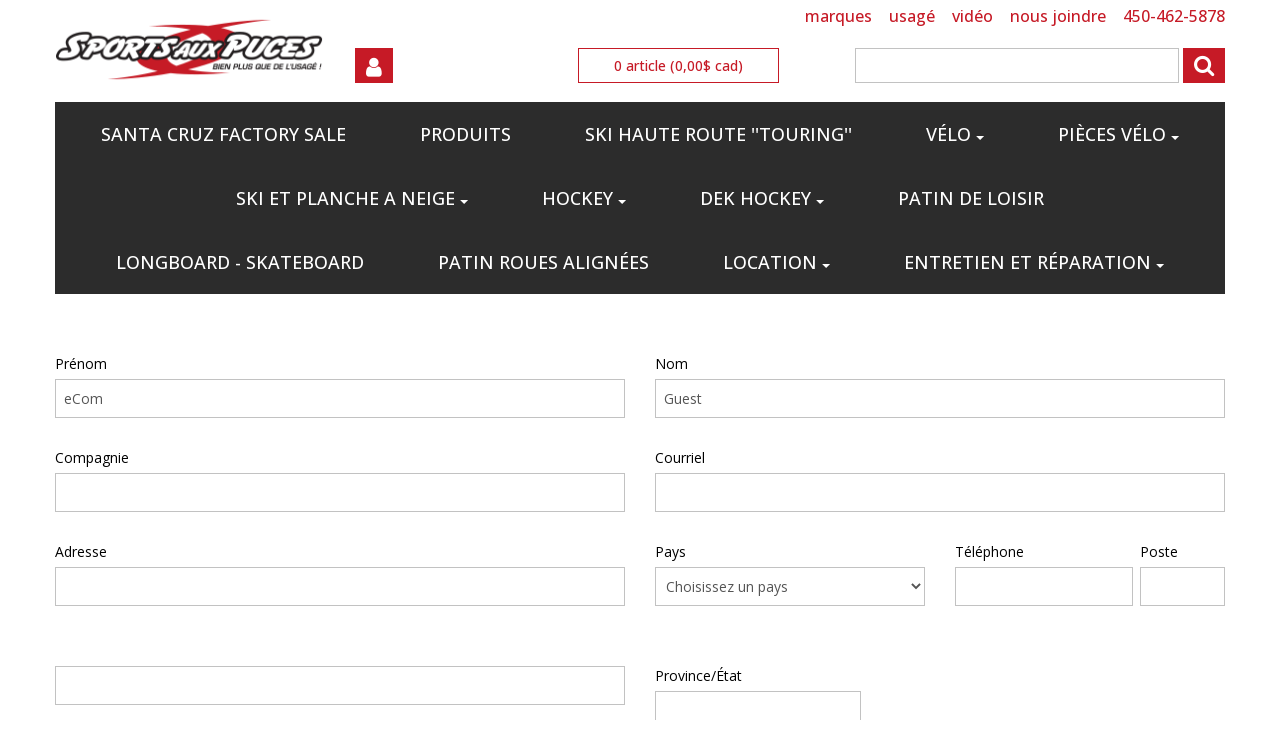

--- FILE ---
content_type: text/html; charset=utf-8
request_url: https://www.sportsauxpuceslongueuil.com/ecom/questions
body_size: 82910
content:

<!DOCTYPE html>
<!--[if IE 7]><html lang="en" class="ie ie7"><![endif]-->
<!--[if IE 8]><html lang="en" class="ie ie8"><![endif]-->
<!--[if IE 9]><html lang="en" class="ie"><![endif]-->

<!--[if gt IE 9]><!-->
<html lang="fr">
<!--<![endif]-->
<head>
  <meta charset="utf-8">
  <title>Questions</title>
    <meta name="description" content="Questions" />
      <meta name="keywords" content="Questions" />
      
  <link rel="shortcut icon" type="image/ico" href="/favicon.ico?fv=38FDF2E6C74A0F15B9BA6D49265BA85D" />


  <meta content="True" name="HandheldFriendly">
  <meta name="viewport" content="width=device-width, initial-scale=1">
  <meta name="SKYPE_TOOLBAR" content="SKYPE_TOOLBAR_PARSER_COMPATIBLE" />

  <link rel="stylesheet" href="https://sportsauxpuceslongueuil-2.azureedge.net/content/cssinclude.bdl?id=140" />


  <!--[if IE 8]><!--><script src="https://sportsauxpuceslongueuil-2.azureedge.net/scriptecom/html5shiv.js?fv=C5776AB906652ADD91F9D827138CDDF5"></script><!--<![endif]-->
<script src="https://sportsauxpuceslongueuil-2.azureedge.net/scripts/jsinclude.bdl?id=141"></script>
<script src="https://sportsauxpuceslongueuil-1.azureedge.net/scripts/jsinclude.bdl?id=151"></script>


  <script>var _sCurrentLanguage="fr";var _sDefaultLanguage="fr-CA";var _sCurrentLanguageFull="fr-ca";var _sServerDomain="sportsauxpuceslongueuil.com";var _sLangQueryName="lang";var _sCurrentLangQueryAndValue="lang=fr-ca"</script>

  

  <style>
span.qty_chiffre {
    font-weight: bold;
    font-size: 20px;
    text-transform: uppercase;<!--NoTakingInCharge???-->
}
</style>
<script>

function repositionQty() {
var qty = $('.product-detail .span8 .ejs-product-attributes').next().find('.span6').last();
$('.product-detail .span8 .ejs-product-attributes').next().find('.span6').first().before(qty);
$('.product-detail .span8 .ejs-product-attributes').next().find('.span6').last().css('clear','both');
$('.product-detail .span8 .ejs-product-attributes').next().find('.span6').first().find('ul').switchClass( "pull-right", "pull-left");
$('.product-detail .span8 .ejs-product-attributes').next().find('.span6').first().find('.text-right').switchClass( "text-right", "text-left");

$('.product-detail .span8 .ejs-product-attributes').next().find('.span6').first().find(".text-left").contents().last().replaceWith("<span class='qty_chiffre'>"+$('.product-detail .span8 .ejs-product-attributes').next().find('.span6').first().find(".text-left").contents().last().text()+"</span>")

}

function delayedRepositionQty() {
setTimeout(function() {
var qty = $('.product-detail .span8 .ejs-product-attributes').next().find('.span6').last();
$('.product-detail .span8 .ejs-product-attributes').next().find('.span6').first().before(qty);
$('.product-detail .span8 .ejs-product-attributes').next().find('.span6').last().css('clear','both');
$('.product-detail .span8 .ejs-product-attributes').next().find('.span6').first().find('ul').switchClass( "pull-right", "pull-left");
$('.product-detail .span8 .ejs-product-attributes').next().find('.span6').first().find('.text-right').switchClass( "text-right", "text-left");

$('.product-detail .span8 .ejs-product-attributes').next().find('.span6').first().find(".text-left").contents().last().replaceWith("<span class='qty_chiffre'>"+$('.product-detail .span8 .ejs-product-attributes').next().find('.span6').first().find(".text-left").contents().last().text()+"</span>")<
$('.ejs-product-attributes select').change(function() {
	delayedRepositionQty();
});
}, 400);
}

$(document).ready(function () {
    $('.main-section-container').removeClass('container');

    if ($('.ejs-category-info').length > 0) {
        $('section.main-section').prepend(
            '<div class="row-fluid no-margin">' +
                '<div class="widget" data-type="view" data-index="1">' +
                    '<div class="flexslider">' +
                        '<ul class="slides">' +
                            '<li class="" style="width: 100%; float: left; margin-right: -100%; position: relative; display: block; z-index: 1; opacity: 0;">' +


                                '<a href="/velo" target="_blank">' +
                                '<img src="https://sportsauxpuceslongueuil-1.azureedge.net/medias/Ryder Norco.jpg?fv=67B930E9687ADA5B892B84CD8D5940AB" alt="Ryder Norco" title="mtb" border="0" draggable="false">' +
                                '</a>' +
                            '</li>' +
                            '<li style="width: 100%; float: left; margin-right: -100%; position: relative; display: block; z-index: 1; opacity: 0;" class="">' +

                                '<a href="/location-printemps-ete" target="_blank">' +
                                '<img src="https://sportsauxpuceslongueuil-2.azureedge.net/medias/Banniere-Web-Veloderoute-1.jpg?fv=9BF0F3417BCD36F192479BEB7344D339" alt="Banniere-Web-Veloderoute-1" title="Location Vélo de Route" border="0" draggable="false">' +
                                '</a>' +
                            '</li>' +
 '<li style="width: 100%; float: left; margin-right: -100%; position: relative; display: block; z-index: 1; opacity: 0;" class="">' +
                                '<a href="/hockey-joueur001" target="_blank">' +
                                    '<img src="https://sportsauxpuceslongueuil-2.azureedge.net/medias/baton 20.jpg?fv=5AB633905A774CC017E562117E7155DE" 
                                     alt="baton 20" title="HOCKEY_BATONS" border="0" draggable="false">' +
                                '</a>' +
                            '</li>' +
                    '<li style="width: 100%; float: left; margin-right: -100%; position: relative; display: block; z-index: 1; opacity: 0;" class="">' +
                                '<a href="/hockey-joueur001" target="_blank">' +
                                    '<img src="https://sportsauxpuceslongueuil-2.azureedge.net/medias/SAP_Caroussel_hockey-neuf-2016-1.png?fv=C5C28EFA640D7D38F664EEC05F9258C9" alt="SAP_Caroussel_hockey-neuf-2016-1" title="HOCKEY_2016" border="0" draggable="false">' +
                                '</a>' +
                            '</li>' +
                        '</ul>' +
                    '<ol class="flex-control-nav flex-control-paging">' +
                    '<li><a class="">1</a></li><li><a class="">2</a></li>' +
                    '<li><a class="flex-active">3</a>' +
                    '</li>' +
                    '<li>' +
                    '<a class="">4</a>' +
                    '</li>' +
      '<li>' +
                    '<a class="">5</a>' +
                    '</li>' +
                    '</ol>' +
                    '<ul class="flex-direction-nav">' +
                    '<li>' +
                    '<a class="flex-prev" href="#">Previous</a>' +
                    '</li>' +
                    '<li>' +
                    '<a class="flex-next" href="#">Next</a>' +
                    '</li>' +
                    '</ul>' +
                    '</div>' +
                '</div>' +
            '</div>');

        $('.flexslider').flexslider({
            directionNav: true
            ,
            animation: "fade",
            pauseOnAction: "false",
            slideshowSpeed: "5000"
        });
    }


    $('.ejs-product-attributes select').change(function () {
        delayedRepositionQty();
    });

    repositionQty();


})

</script>
<script type="text/javascript" src="https://cdnjs.cloudflare.com/ajax/libs/flexslider/2.6.1/jquery.flexslider.js"></script>
<link rel="stylesheet" href="https://cdnjs.cloudflare.com/ajax/libs/flexslider/2.6.1/flexslider.css">


  
<script>
  function PageHeadMetadata() { }


  $(document).ready(function () {
    var facebookPixelEnabled = false;
    var googleTagManagerEnabled = false;
    var googleTagManagerEnhancedEnabled = false;
    var currencyCode = "";

       facebookPixelEnabled = true;
           googleTagManagerEnabled = true;

       googleTagManagerEnhancedEnabled = true;

    currencyCode = "CAD";

    if (typeof TrackingEvent === 'function' && typeof TrackingEvent.init === 'function')
    {
      TrackingEvent.init(facebookPixelEnabled, googleTagManagerEnabled, googleTagManagerEnhancedEnabled, currencyCode);
    }




  });

  PageHeadMetadata.AsyncHtmlResponseHandler = function ($container, asyncSectionInfo) {
    // the async section container is a div, which cannot be added to the head tag. The resulting html is added to the body.
    // this handler is required to move the resulting html back to the head tag.
    $('head').append(asyncSectionInfo.Html);
    $container.remove();
  }

</script>


<!-- Global Site Tag (gtag.js) - Google Analytics -->
<script async src="https://www.googletagmanager.com/gtag/js?id=UA-37101094-2"></script>
<script>
  window.dataLayer = window.dataLayer || [];
  function gtag(){dataLayer.push(arguments);}
  gtag('js', new Date());

  gtag('config', 'UA-37101094-2');
</script>

<!-- Facebook Pixel Code -->
<script>
  !function (f, b, e, v, n, t, s) {
    if (f.fbq) return; n = f.fbq = function () {
      n.callMethod ?
      n.callMethod.apply(n, arguments) : n.queue.push(arguments)
    };
    if (!f._fbq) f._fbq = n; n.push = n; n.loaded = !0; n.version = '2.0';
    n.queue = []; t = b.createElement(e); t.async = !0;
    t.src = v; s = b.getElementsByTagName(e)[0];
    s.parentNode.insertBefore(t, s)
  }(window, document, 'script',
  'https://connect.facebook.net/en_US/fbevents.js');
  fbq('init', '426946468312829');
  fbq('track', 'PageView');
</script>
<noscript>
  <img height="1" width="1" style="display:none" 
       src="https://www.facebook.com/tr?id=426946468312829&ev=PageView&noscript=1"/>
</noscript>
<!-- End Facebook Pixel Code -->



<meta name="generator" content="k-eCommerce" />
</head>


<body class=" ecom-questions CMSTQuestions EcomLLayoutEcom">

  

  <div class="sb-site-container">
    <div class="widget" data-type="layout" data-index="1">
      	<div class="customerservice-box hidden"></div>

    </div>
    <div class="main-section-container container">
      <div class="widget" data-type="layout" data-index="2">
        <script type="text/javascript">

  $(document).ready(function () {        
        Header.init(false, 3, "article", "articles");
        ShoppingCartSummary.DesktopAutoCloseCartPopupDelay = 5000 ;
        ShoppingCartSummary.MobileAutoCloseCartPopupDelay = 5000 ;
        $('.nav-myaccount .dropdown-toggle').dropdown();
    });

</script>
<header>
    <div class="container">
        <!-- HEADER LINKS -->

        <div class="row-fluid">
            <div class="span3">
                <div class="logos">

                    <a href="/" title="Sports aux Puces Longueuil">
                        <img src="https://sportsauxpuceslongueuil-2.azureedge.net/medias/logo/logo-medium.png?fv=6CAE4AFAC8B33B0D68A88E7733CB245C" alt="Sports aux Puces Longueuil" title="Sports aux Puces Longueuil" class="hires">
                    </a>
                </div>
            </div>

            <div class="span9">
                <div class="row-fluid">
                    <ul class="unstyled inline header-nav">

                            <li><a href="/marques">MARQUES</a></li>
                            <li><a href="/usage-politique">USAG&#201;</a></li>
                            <li><a href="/video">VID&#201;O</a></li>
                            <li><a href="/nous-contacter">NOUS JOINDRE</a></li>
                            <li><a href="/nous-contacter">450-462-5878</a></li>
                        

                    </ul>
                </div>
                <div class="row-fluid header-topsection">
                    <div class="span3">
                        <!-- CUSTOMER PANEL -->

            <div class="customer-panel">
                  
                </div>
                <div class="row-fluid">
                    <ul class="nav nav-tabs nav-myaccount pull-left">
                        <li class="dropdown">
                            <a class="dropdown-toggle ejs-header-menu btn" data-toggle="dropdown" href="javascript:void(0);">
                                <i class="fa fa-user"></i>
                            </a>
                            <ul class="dropdown-menu">
                                <li><a href="/mon-compte">Mon compte</a></li>
                                <li><a href="/mon-panier">Mon panier</a></li>
                                <li><a href="/ecom/questions">Service &#224; la client&#232;le</a></li>
                                    <li><a href="javascript:void(0);" class="close-session ejs-close-session">Fermer votre session</a></li>
                            </ul>
                        </li>
                    </ul>

               
            </div>

                    </div>

                    <div class="span3">
                        <!-- CART -->
                <div class="cart ejs-basket-popup ejs-basket-closed text-center">

                    <div class="cart-info">
                       
                          <span class="ejs-cart-products-qty cart-products-qty">0</span>
                          <span class="ejs-cart-products-qty-lbl cart-products-qty-lbl">
                                   article
                          </span>
                          (<span class="ejs-cart-products-total nowrap">0,00$ CAD</span>)
                    </div>
                </div>
                <div id="shoppingCartPopup" class="basket-pop ejs-basket-closed">
                    <div class="row-fluid basketpop-header">
                        <div class="span11">
                            <h3 class="pull-left">Mon panier
                                
                                <span>-</span>
                                <a href="/commande-rapide" class="order-express ejs-order-express-link"><small>Commande rapide</small></a>
                                

                            </h3>
                        </div>
                        <div class="span1">
                            <a class="basket-close pull-right" href="javascript:void(0)" onclick="ShoppingCartSummary.forceClose(); return false;"><i class="fa fa-times fa-inverted fa-small"></i></a>
                        </div>
                    </div>
                    <div id="shoppingCartPopupContent" data-widget-code="EcomWGTShoppingCartSummary">
                    </div>
                </div>
                    </div>

                    <div class="span6">
            <!-- SEARCH -->
            <div class="search">
                    <form class="form-search ejs-quicksearch form-inline" action="/recherche-produits" method="get" onsubmit="SearchAsType.PreventAjaxCall();">
                      <input type="text" name="qs" id="txtHeaderQuickSearch" class="form-search-input" autocomplete="off" />
                      <button class="btn btn-go" type="submit"><i class="fa fa-search"></i></button>
                    </form>
            </div>

                    </div>

                </div>
            </div>
        </div>

    </div>
</header>

      </div>
      <div class="section-container-main-navigation">
        <div class="widget" data-type="layout" data-index="3">
          
<script type="text/javascript">
  $(document).ready(function () {
    Menu.init();
  });
</script>


  <div class="main-navigation">
    <div class="container">
      <div class="navbar navbar-inverse nav-menu">
        <div class="navbar-inner">
          <div class="container">
            <div class="span12 visible-phone">
              <a class="btn-navbar span1" data-toggle="collapse" data-target=".nav-collapse">
                <i class="fa fa-bars fa-large fa-inverted"></i>
              </a>
            </div>
            <div class="row-fluid">
              <div class="nav-collapse collapse span10" role="navigation">
                <ul class="nav">
                    <li>
                      <a href="/santa-cruz-factory-sale" > Santa Cruz Factory Sale</a>
                    </li>
                    <li>
                      <a href="/produits" >PRODUITS</a>
                    </li>
                    <li>
                      <a href="/ski-haute-route-touring" >SKI HAUTE ROUTE &#39;&#39;TOURING&#39;&#39;</a>
                    </li>
                    <li class="expand dropdown">
                      <a class="dropdown-toggle lvl1" href="/velo"  data-toggle="dropdown" aria-haspopup="true">V&#201;LO<b class="caret"></b></a>

                        <ul class="dropdown-menu level2" role="menu">
                            <li>
                              <a href="https://www.sportsauxpuceslongueuil.com/soldes-velos" >SOLDES V&#201;LOS</a>
                            </li>
                            <li class="expand dropdown-submenu">
                              <a href="/velo-1"  data-url="/ecom/categorypage/9efcabbb-b024-4672-b9d9-3952499c9dd2" tabindex="-1" aria-haspopup="true">V&#201;LO</a>

                                <ul class="level3">
                                    <li class="dropdown-submenu">
                                      <a href="/soldes-velos"  tabindex="-1">SOLDES VELOS</a>
                                    </li>
                                    <li class="dropdown-submenu">
                                      <a href="/velo-de-montagne"  tabindex="-1">V&#201;LO DE MONTAGNE</a>
                                    </li>
                                    <li class="dropdown-submenu">
                                      <a href="/juniors-1"  tabindex="-1">JUNIORS</a>
                                    </li>
                                    <li class="dropdown-submenu">
                                      <a href="/electrique"  tabindex="-1">&#201;LECTRIQUE</a>
                                    </li>
                                    <li class="dropdown-submenu">
                                      <a href="/cross-country"  tabindex="-1">CROSS-COUNTRY</a>
                                    </li>
                                    <li class="dropdown-submenu">
                                      <a href="/hybrides-3"  tabindex="-1">HYBRIDES</a>
                                    </li>
                                    <li class="dropdown-submenu">
                                      <a href="/street"  tabindex="-1">STREET</a>
                                    </li>
                                    <li class="dropdown-submenu">
                                      <a href="/route"  tabindex="-1">ROUTE</a>
                                    </li>
                                    <li class="dropdown-submenu">
                                      <a href="/fixie"  tabindex="-1">FIXIE</a>
                                    </li>
                                    <li class="dropdown-submenu">
                                      <a href="/bmx-1"  tabindex="-1">BMX</a>
                                    </li>
                                    <li class="dropdown-submenu">
                                      <a href="/fatbike-1"  tabindex="-1">FATBIKE.</a>
                                    </li>
                                </ul>
                            </li>
                            <li>
                              <a href="/solde-tld" >SOLDE TLD</a>
                            </li>
                            <li class="expand dropdown-submenu">
                              <a href="/lunettes-velo"  data-url="/ecom/categorypage/89732492-36de-4153-837a-523d48d23357" tabindex="-1" aria-haspopup="true">LUNETTES V&#201;LO</a>

                                <ul class="level3">
                                    <li class="dropdown-submenu">
                                      <a href="/lentilles-tear-off"  tabindex="-1">LENTILLES / TEAR OFF</a>
                                    </li>
                                    <li class="dropdown-submenu">
                                      <a href="/lunette-velo"  tabindex="-1">LUNETTE V&#201;LO</a>
                                    </li>
                                    <li class="dropdown-submenu">
                                      <a href="/lunettes-de-soleil"  tabindex="-1">LUNETTES DE SOLEIL</a>
                                    </li>
                                </ul>
                            </li>
                            <li class="expand dropdown-submenu">
                              <a href="/casques-velo"  data-url="/ecom/categorypage/1f400365-40f4-4f66-9866-929d84833e0d" tabindex="-1" aria-haspopup="true">CASQUES V&#201;LO</a>

                                <ul class="level3">
                                    <li class="dropdown-submenu">
                                      <a href="/casques-de-ville"  tabindex="-1">CASQUES DE VILLE</a>
                                    </li>
                                    <li class="dropdown-submenu">
                                      <a href="/casques-montagne"  tabindex="-1">CASQUES MONTAGNE </a>
                                    </li>
                                    <li class="dropdown-submenu">
                                      <a href="/casques-dh"  tabindex="-1">CASQUES DH</a>
                                    </li>
                                    <li class="dropdown-submenu">
                                      <a href="/casques-velo-bmx"  tabindex="-1">CASQUES V&#201;LO BMX</a>
                                    </li>
                                </ul>
                            </li>
                            <li class="expand dropdown-submenu">
                              <a href="/protection-velo"  data-url="/ecom/categorypage/6bdbe447-43ae-4ff1-8f26-4520b7eb0d16" tabindex="-1" aria-haspopup="true">PROTECTION V&#201;LO</a>

                                <ul class="level3">
                                    <li class="dropdown-submenu">
                                      <a href="/plastron-velo"  tabindex="-1">PLASTRON V&#201;LO</a>
                                    </li>
                                    <li class="dropdown-submenu">
                                      <a href="/protection-cervical"  tabindex="-1">PROTECTION CERVICAL</a>
                                    </li>
                                    <li class="dropdown-submenu">
                                      <a href="/coudes-velo"  tabindex="-1">COUDES V&#201;LO</a>
                                    </li>
                                    <li class="dropdown-submenu">
                                      <a href="/genoux-jambieres-velo"  tabindex="-1">GENOUX / JAMBI&#200;RES V&#201;LO</a>
                                    </li>
                                    <li class="dropdown-submenu">
                                      <a href="/gaine-protection-velo"  tabindex="-1">GAINE PROTECTION V&#201;LO</a>
                                    </li>
                                </ul>
                            </li>
                            <li class="expand dropdown-submenu">
                              <a href="/vetements-velo"  data-url="/ecom/categorypage/ad39ea9a-ba44-40a9-8ee3-bc46bf169cf9" tabindex="-1" aria-haspopup="true">V&#202;TEMENTS V&#201;LO</a>

                                <ul class="level3">
                                    <li class="dropdown-submenu">
                                      <a href="/vetements-montagne"  tabindex="-1">V&#202;TEMENTS MONTAGNE</a>
                                    </li>
                                    <li class="dropdown-submenu">
                                      <a href="/manteaux-velo"  tabindex="-1">MANTEAUX VELO</a>
                                    </li>
                                    <li class="dropdown-submenu">
                                      <a href="/casquettes"  tabindex="-1">CASQUETTES</a>
                                    </li>
                                    <li class="dropdown-submenu">
                                      <a href="/accessoires-vetements"  tabindex="-1">ACCESSOIRES V&#202;TEMENTS</a>
                                    </li>
                                </ul>
                            </li>
                            <li class="expand dropdown-submenu">
                              <a href="/gants-1"  data-url="/ecom/categorypage/161f2257-ec1f-4784-b94b-97c792ceccb7" tabindex="-1" aria-haspopup="true">GANTS</a>

                                <ul class="level3">
                                    <li class="dropdown-submenu">
                                      <a href="/gants-route-1"  tabindex="-1">GANTS ROUTE</a>
                                    </li>
                                    <li class="dropdown-submenu">
                                      <a href="/gants-montagne-1"  tabindex="-1">GANTS MONTAGNE</a>
                                    </li>
                                </ul>
                            </li>
                            <li class="expand dropdown-submenu">
                              <a href="/souliers-velo"  data-url="/ecom/categorypage/aaae61e4-4c6c-454d-b3b1-2f4db3ce768a" tabindex="-1" aria-haspopup="true">SOULIERS V&#201;LO</a>

                                <ul class="level3">
                                    <li class="dropdown-submenu">
                                      <a href="/souliers-route"  tabindex="-1">SOULIERS ROUTE</a>
                                    </li>
                                    <li class="dropdown-submenu">
                                      <a href="/souliers-montagne"  tabindex="-1">SOULIERS MONTAGNE</a>
                                    </li>
                                    <li class="dropdown-submenu">
                                      <a href="/bottes-velo"  tabindex="-1">BOTTES V&#201;LO</a>
                                    </li>
                                    <li class="dropdown-submenu">
                                      <a href="/semelles"  tabindex="-1">SEMELLES</a>
                                    </li>
                                </ul>
                            </li>
                            <li class="expand dropdown-submenu">
                              <a href="/sacs-velo"  data-url="/ecom/categorypage/8eb7ccac-92b0-4cb4-93d4-6eaec176bc05" tabindex="-1" aria-haspopup="true">SACS V&#201;LO</a>

                                <ul class="level3">
                                    <li class="dropdown-submenu">
                                      <a href="/sacs-hydratation"  tabindex="-1">SACS HYDRATATION</a>
                                    </li>
                                    <li class="dropdown-submenu">
                                      <a href="/sacs-de-transport"  tabindex="-1">SACS DE TRANSPORT</a>
                                    </li>
                                    <li class="dropdown-submenu">
                                      <a href="/autres-sacs"  tabindex="-1">AUTRES SACS</a>
                                    </li>
                                </ul>
                            </li>
                            <li>
                              <a href="/nutrition" >NUTRITION</a>
                            </li>
                        </ul>

                    </li>
                    <li class="expand dropdown">
                      <a class="dropdown-toggle lvl1" href="javascript:void(0)"  data-toggle="dropdown" aria-haspopup="true">PI&#200;CES V&#201;LO<b class="caret"></b></a>

                        <ul class="dropdown-menu level2" role="menu">
                            <li class="expand dropdown-submenu">
                              <a href="/pieces-velo"  data-url="/ecom/categorypage/51d3e4dc-e567-459e-afb8-5030473cea31" tabindex="-1" aria-haspopup="true">PI&#200;CES V&#201;LO</a>

                                <ul class="level3">
                                    <li class="dropdown-submenu">
                                      <a href="/amortisseurs"  tabindex="-1">AMORTISSEURS</a>
                                    </li>
                                    <li class="dropdown-submenu">
                                      <a href="/huiles-degraisseurs-produits-nettoyants"  tabindex="-1">HUILES - DEGRAISSEURS - PRODUITS NETTOYANTS</a>
                                    </li>
                                    <li class="dropdown-submenu">
                                      <a href="/guide-chaine"  tabindex="-1">GUIDE CHAINE</a>
                                    </li>
                                    <li class="dropdown-submenu">
                                      <a href="/guidons"  tabindex="-1">GUIDONS</a>
                                    </li>
                                    <li class="dropdown-submenu">
                                      <a href="/systeme-de-transmission"  tabindex="-1">SYSTEME DE TRANSMISSION</a>
                                    </li>
                                    <li class="dropdown-submenu">
                                      <a href="/roues"  tabindex="-1">ROUES</a>
                                    </li>
                                    <li class="dropdown-submenu">
                                      <a href="/outils"  tabindex="-1">OUTILS</a>
                                    </li>
                                    <li class="dropdown-submenu">
                                      <a href="/tige-de-selle"  tabindex="-1">TIGE DE SELLE</a>
                                    </li>
                                    <li class="dropdown-submenu">
                                      <a href="/systeme-de-freins"  tabindex="-1">SYSTEME DE FREINS</a>
                                    </li>
                                    <li class="dropdown-submenu">
                                      <a href="/fourches"  tabindex="-1">FOURCHES</a>
                                    </li>
                                    <li class="dropdown-submenu">
                                      <a href="/pieds"  tabindex="-1">PIEDS</a>
                                    </li>
                                    <li class="dropdown-submenu">
                                      <a href="/pedales"  tabindex="-1">PEDALES</a>
                                    </li>
                                    <li class="dropdown-submenu">
                                      <a href="/poignee-guidoline"  tabindex="-1">POIGNEE - GUIDOLINE</a>
                                    </li>
                                    <li class="dropdown-submenu">
                                      <a href="/ecom/categorypage/a941c32c-f6f4-427c-9985-52a8075d4546"  tabindex="-1">DROPOUT</a>
                                    </li>
                                    <li class="dropdown-submenu">
                                      <a href="/potences"  tabindex="-1">POTENCES</a>
                                    </li>
                                    <li class="dropdown-submenu">
                                      <a href="/bmx-pegs-et-petites-pieces"  tabindex="-1">BMX PEGS ET PETITES PIECES</a>
                                    </li>
                                    <li class="dropdown-submenu">
                                      <a href="/selles"  tabindex="-1">SELLES</a>
                                    </li>
                                </ul>
                            </li>
                            <li class="expand dropdown-submenu">
                              <a href="/pneus"  data-url="/ecom/categorypage/1900bc4a-47d1-4923-932a-fa87035544d7" tabindex="-1" aria-haspopup="true">PNEUS</a>

                                <ul class="level3">
                                    <li class="dropdown-submenu">
                                      <a href="/maxxis"  tabindex="-1">MAXXIS</a>
                                    </li>
                                    <li class="dropdown-submenu">
                                      <a href="/pneu-fatbike"  tabindex="-1">PNEU FATBIKE</a>
                                    </li>
                                    <li class="dropdown-submenu">
                                      <a href="/chambre-a-air"  tabindex="-1">CHAMBRE A AIR</a>
                                    </li>
                                    <li class="dropdown-submenu">
                                      <a href="/petites-pieces-pneu"  tabindex="-1">PETITES PIECES PNEU</a>
                                    </li>
                                    <li class="dropdown-submenu">
                                      <a href="/pneu-montagne"  tabindex="-1">PNEU MONTAGNE</a>
                                    </li>
                                    <li class="dropdown-submenu">
                                      <a href="/pneu-route"  tabindex="-1">PNEU ROUTE</a>
                                    </li>
                                    <li class="dropdown-submenu">
                                      <a href="/pneu-hybride"  tabindex="-1">PNEU HYBRIDE</a>
                                    </li>
                                    <li class="dropdown-submenu">
                                      <a href="/pneu-bmx-de-course"  tabindex="-1">PNEU BMX DE COURSE</a>
                                    </li>
                                    <li class="dropdown-submenu">
                                      <a href="/bmx-pneu"  tabindex="-1">BMX PNEU</a>
                                    </li>
                                    <li class="dropdown-submenu">
                                      <a href="/pneu-bmx"  tabindex="-1">PNEU BMX</a>
                                    </li>
                                    <li class="dropdown-submenu">
                                      <a href="/pneu-jr"  tabindex="-1">PNEU JR</a>
                                    </li>
                                </ul>
                            </li>
                            <li class="expand dropdown-submenu">
                              <a href="/accessoires-velo"  data-url="/ecom/categorypage/a5314063-e185-45ce-93e3-7d1d86d3b985" tabindex="-1" aria-haspopup="true">ACCESSOIRES V&#201;LO</a>

                                <ul class="level3">
                                    <li class="dropdown-submenu">
                                      <a href="/cyclometres"  tabindex="-1">CYCLOM&#200;TRES</a>
                                    </li>
                                    <li class="dropdown-submenu">
                                      <a href="/lumieres"  tabindex="-1">LUMI&#200;RES</a>
                                    </li>
                                    <li class="dropdown-submenu">
                                      <a href="/cadenas"  tabindex="-1">CADENAS</a>
                                    </li>
                                    <li class="dropdown-submenu">
                                      <a href="/pompes"  tabindex="-1">POMPES</a>
                                    </li>
                                    <li class="dropdown-submenu">
                                      <a href="/porte-bagages"  tabindex="-1">PORTE BAGAGES</a>
                                    </li>
                                    <li class="dropdown-submenu">
                                      <a href="/bequilles"  tabindex="-1">B&#201;QUILLES</a>
                                    </li>
                                    <li class="dropdown-submenu">
                                      <a href="/garde-boue"  tabindex="-1">GARDE BOUE</a>
                                    </li>
                                    <li class="dropdown-submenu">
                                      <a href="/mirroir"  tabindex="-1">MIRROIR</a>
                                    </li>
                                    <li class="dropdown-submenu">
                                      <a href="/roues-d-entrainement"  tabindex="-1">ROUES D&#39;ENTRA&#206;NEMENT</a>
                                    </li>
                                    <li class="dropdown-submenu">
                                      <a href="/porte-gourde-et-gourde"  tabindex="-1">PORTE GOURDE ET GOURDE</a>
                                    </li>
                                    <li class="dropdown-submenu">
                                      <a href="/autres-1"  tabindex="-1">AUTRES</a>
                                    </li>
                                </ul>
                            </li>
                            <li>
                              <a href="/rangement-velo" >RANGEMENT V&#201;LO </a>
                            </li>
                            <li>
                              <a href="/support-de-velo-pour-voiture" >SUPPORT DE V&#201;LO POUR VOITURE</a>
                            </li>
                            <li>
                              <a href="/sacoches" >SACOCHES</a>
                            </li>
                            <li class="expand dropdown-submenu">
                              <a href="/remorques-velo"  data-url="/ecom/categorypage/557fe6f2-75ae-4ec4-8013-72e8b80d0b5e" tabindex="-1" aria-haspopup="true">REMORQUES V&#201;LO</a>

                                <ul class="level3">
                                    <li class="dropdown-submenu">
                                      <a href="/remorque"  tabindex="-1">REMORQUE</a>
                                    </li>
                                    <li class="dropdown-submenu">
                                      <a href="/bancs-enfant"  tabindex="-1">BANCS ENFANT</a>
                                    </li>
                                    <li class="dropdown-submenu">
                                      <a href="/velos-remorque"  tabindex="-1">V&#201;LOS REMORQUE</a>
                                    </li>
                                    <li class="dropdown-submenu">
                                      <a href="/barres-remorques"  tabindex="-1">BARRES REMORQUES</a>
                                    </li>
                                    <li class="dropdown-submenu">
                                      <a href="/pieces-remorques"  tabindex="-1">PI&#200;CES REMORQUES</a>
                                    </li>
                                </ul>
                            </li>
                            <li>
                              <a href="/supports-d-entrainement-1" >SUPPORTS D&#39;ENTRAINEMENT</a>
                            </li>
                            <li class="expand dropdown-submenu">
                              <a href="/sacs-velo"  data-url="/ecom/categorypage/8eb7ccac-92b0-4cb4-93d4-6eaec176bc05" tabindex="-1" aria-haspopup="true">SACS V&#201;LO</a>

                                <ul class="level3">
                                    <li class="dropdown-submenu">
                                      <a href="/sacs-hydratation"  tabindex="-1">SACS HYDRATATION</a>
                                    </li>
                                    <li class="dropdown-submenu">
                                      <a href="/sacs-de-transport"  tabindex="-1">SACS DE TRANSPORT</a>
                                    </li>
                                    <li class="dropdown-submenu">
                                      <a href="/autres-sacs"  tabindex="-1">AUTRES SACS</a>
                                    </li>
                                </ul>
                            </li>
                        </ul>

                    </li>
                    <li class="expand dropdown">
                      <a class="dropdown-toggle lvl1" href="javascript:void(0)"  data-toggle="dropdown" aria-haspopup="true">SKI ET PLANCHE A NEIGE<b class="caret"></b></a>

                        <ul class="dropdown-menu level2" role="menu">
                            <li class="expand dropdown-submenu">
                              <a href="/ski-alpin"  data-url="/ecom/categorypage/732e2bd8-8915-4465-8b5d-a8441fbe1674" tabindex="-1" aria-haspopup="true">SKI ALPIN</a>

                                <ul class="level3">
                                    <li class="dropdown-submenu">
                                      <a href="/skis-alpin"  tabindex="-1">SKIS ALPIN</a>
                                    </li>
                                    <li class="dropdown-submenu">
                                      <a href="/fixations-ski-alpin"  tabindex="-1">FIXATIONS SKI ALPIN</a>
                                    </li>
                                    <li class="dropdown-submenu">
                                      <a href="/bottes-ski-alpin"  tabindex="-1">BOTTES SKI ALPIN</a>
                                    </li>
                                    <li class="dropdown-submenu">
                                      <a href="/batons-ski-alpin"  tabindex="-1">BATONS SKI ALPIN</a>
                                    </li>
                                    <li class="dropdown-submenu">
                                      <a href="/casques-de-ski-alpin"  tabindex="-1">CASQUES DE SKI ALPIN</a>
                                    </li>
                                    <li class="dropdown-submenu">
                                      <a href="/lunettes-ski-alpin"  tabindex="-1">LUNETTES SKI ALPIN</a>
                                    </li>
                                    <li class="dropdown-submenu">
                                      <a href="/sacs-de-ski-alpin"  tabindex="-1">SACS DE SKI ALPIN</a>
                                    </li>
                                    <li class="dropdown-submenu">
                                      <a href="/gants-mitaines-2"  tabindex="-1">GANTS-MITAINES</a>
                                    </li>
                                    <li class="dropdown-submenu">
                                      <a href="/cagoule"  tabindex="-1">CAGOULE</a>
                                    </li>
                                    <li class="dropdown-submenu">
                                      <a href="/tuque"  tabindex="-1">TUQUE</a>
                                    </li>
                                    <li class="dropdown-submenu">
                                      <a href="/bas-ski-snow"  tabindex="-1">BAS SKI/SNOW</a>
                                    </li>
                                    <li class="dropdown-submenu">
                                      <a href="/sous-vetement-ski-alpin"  tabindex="-1">SOUS-V&#202;TEMENT SKI ALPIN</a>
                                    </li>
                                    <li class="dropdown-submenu">
                                      <a href="/accessoires-de-ski-alpin"  tabindex="-1">ACCESSOIRES DE SKI ALPIN</a>
                                    </li>
                                </ul>
                            </li>
                            <li class="expand dropdown-submenu">
                              <a href="/ski-haute-route-touring"  data-url="/ecom/categorypage/97052a28-dd44-43f4-bcf2-1fc560abda8f" tabindex="-1" aria-haspopup="true">SKI HAUTE ROUTE &#39;&#39;TOURING&#39;&#39;</a>

                                <ul class="level3">
                                    <li class="dropdown-submenu">
                                      <a href="/skis-touring"  tabindex="-1">SKIS TOURING</a>
                                    </li>
                                    <li class="dropdown-submenu">
                                      <a href="/fixations-touring"  tabindex="-1">FIXATIONS TOURING</a>
                                    </li>
                                    <li class="dropdown-submenu">
                                      <a href="/bottes-touring"  tabindex="-1">BOTTES TOURING</a>
                                    </li>
                                    <li class="dropdown-submenu">
                                      <a href="/batons-ski-touring"  tabindex="-1">B&#194;TONS SKI TOURING</a>
                                    </li>
                                    <li class="dropdown-submenu">
                                      <a href="/peaux-ski-touring"  tabindex="-1">PEAUX SKI TOURING</a>
                                    </li>
                                    <li class="dropdown-submenu">
                                      <a href="/sacs-a-dos-touring"  tabindex="-1">SACS A DOS TOURING</a>
                                    </li>
                                    <li class="dropdown-submenu">
                                      <a href="/accessoires-ski-touring"  tabindex="-1">ACCESSOIRES SKI TOURING</a>
                                    </li>
                                    <li class="dropdown-submenu">
                                      <a href="/usage-1"  tabindex="-1">USAG&#201; </a>
                                    </li>
                                </ul>
                            </li>
                            <li class="expand dropdown-submenu">
                              <a href="/planche-a-neige"  data-url="/ecom/categorypage/79681eef-b39b-4ed0-b84c-8412cab92a87" tabindex="-1" aria-haspopup="true">PLANCHE &#192; NEIGE</a>

                                <ul class="level3">
                                    <li class="dropdown-submenu">
                                      <a href="/planches-a-neige"  tabindex="-1">PLANCHES &#192; NEIGE</a>
                                    </li>
                                    <li class="dropdown-submenu">
                                      <a href="/fixations-planche-a-neige"  tabindex="-1">FIXATIONS PLANCHE &#192; NEIGE</a>
                                    </li>
                                    <li class="dropdown-submenu">
                                      <a href="/bottes-planche-a-neige-1"  tabindex="-1">BOTTES PLANCHE &#192; NEIGE</a>
                                    </li>
                                    <li class="dropdown-submenu">
                                      <a href="/casques-planche-a-neige"  tabindex="-1">CASQUES PLANCHE &#192; NEIGE</a>
                                    </li>
                                    <li class="dropdown-submenu">
                                      <a href="/lunettes-planche-a-neige"  tabindex="-1">LUNETTES PLANCHE &#192; NEIGE</a>
                                    </li>
                                    <li class="dropdown-submenu">
                                      <a href="/sac-planche-a-neige"  tabindex="-1">SAC PLANCHE &#192; NEIGE</a>
                                    </li>
                                    <li class="dropdown-submenu">
                                      <a href="/accessoires-planche-a-neige"  tabindex="-1">ACCESSOIRES PLANCHE &#192; NEIGE</a>
                                    </li>
                                </ul>
                            </li>
                            <li class="expand dropdown-submenu">
                              <a href="/ski-de-fond"  data-url="/ecom/categorypage/41e89e70-f790-4f10-ba90-6667ca77d5c8" tabindex="-1" aria-haspopup="true">SKI DE FOND</a>

                                <ul class="level3">
                                    <li class="dropdown-submenu">
                                      <a href="/skis-fixations-ski-de-fond"  tabindex="-1">SKIS-FIXATIONS SKI DE FOND</a>
                                    </li>
                                    <li class="dropdown-submenu">
                                      <a href="/bottes-ski-de-fond"  tabindex="-1">BOTTES SKI DE FOND</a>
                                    </li>
                                    <li class="dropdown-submenu">
                                      <a href="/batons-ski-de-fond"  tabindex="-1">BATONS SKI DE FOND</a>
                                    </li>
                                    <li class="dropdown-submenu">
                                      <a href="/accessoires-ski-de-fond"  tabindex="-1">ACCESSOIRES SKI DE FOND</a>
                                    </li>
                                    <li class="dropdown-submenu">
                                      <a href="/ski-fond-usage"  tabindex="-1">SKI FOND USAG&#201;</a>
                                    </li>
                                </ul>
                            </li>
                        </ul>

                    </li>
                    <li class="expand dropdown">
                      <a class="dropdown-toggle lvl1" href="/hockey"  data-toggle="dropdown" aria-haspopup="true">HOCKEY<b class="caret"></b></a>

                        <ul class="dropdown-menu level2" role="menu">
                            <li class="expand dropdown-submenu">
                              <a href="/joueur"  data-url="/ecom/categorypage/d98ca8a4-2980-4302-b170-86e1d7f5d433" tabindex="-1" aria-haspopup="true">JOUEUR</a>

                                <ul class="level3">
                                    <li class="dropdown-submenu">
                                      <a href="/casque-hockey"  tabindex="-1">CASQUE HOCKEY</a>
                                    </li>
                                    <li class="dropdown-submenu">
                                      <a href="/patins-hockey"  tabindex="-1">PATINS HOCKEY</a>
                                    </li>
                                    <li class="dropdown-submenu">
                                      <a href="/gants-hockey"  tabindex="-1">GANTS HOCKEY</a>
                                    </li>
                                    <li class="dropdown-submenu">
                                      <a href="/equipement-de-protection-hockey"  tabindex="-1">&#201;QUIPEMENT DE PROTECTION HOCKEY</a>
                                    </li>
                                    <li class="dropdown-submenu">
                                      <a href="/batons-hockey"  tabindex="-1">B&#194;TONS HOCKEY</a>
                                    </li>
                                    <li class="dropdown-submenu">
                                      <a href="/sacs-hockey"  tabindex="-1">SACS HOCKEY</a>
                                    </li>
                                    <li class="dropdown-submenu">
                                      <a href="/vetements-de-matchs"  tabindex="-1">V&#202;TEMENTS DE MATCHS</a>
                                    </li>
                                    <li class="dropdown-submenu">
                                      <a href="/sous-vetement-hockey-1"  tabindex="-1">SOUS-V&#202;TEMENT HOCKEY</a>
                                    </li>
                                    <li class="dropdown-submenu">
                                      <a href="/accessoires-joueur-1"  tabindex="-1">ACCESSOIRES JOUEUR</a>
                                    </li>
                                </ul>
                            </li>
                            <li class="expand dropdown-submenu">
                              <a href="/gardien-de-but"  data-url="/ecom/categorypage/7c256e4f-3889-4668-aa04-dd0e7a34e37b" tabindex="-1" aria-haspopup="true">GARDIEN</a>

                                <ul class="level3">
                                    <li class="dropdown-submenu">
                                      <a href="/masques-gardien-de-but"  tabindex="-1">MASQUES GARDIEN DE BUT</a>
                                    </li>
                                    <li class="dropdown-submenu">
                                      <a href="/plastons-gardien-de-but"  tabindex="-1">PLASTONS GARDIEN DE BUT</a>
                                    </li>
                                    <li class="dropdown-submenu">
                                      <a href="/pantalons-gardien-de-but"  tabindex="-1">PANTALONS GARDIEN DE BUT</a>
                                    </li>
                                    <li class="dropdown-submenu">
                                      <a href="/jambieres-gardien-de-but"  tabindex="-1">JAMBI&#200;RES GARDIEN DE BUT</a>
                                    </li>
                                    <li class="dropdown-submenu">
                                      <a href="/mitaines-gardien-de-but"  tabindex="-1">MITAINES GARDIEN DE BUT</a>
                                    </li>
                                    <li class="dropdown-submenu">
                                      <a href="/bloqueurs-gardien-de-but"  tabindex="-1">BLOQUEURS GARDIEN DE BUT</a>
                                    </li>
                                    <li class="dropdown-submenu">
                                      <a href="/batons-gardien-de-but"  tabindex="-1">B&#194;TONS GARDIEN DE BUT</a>
                                    </li>
                                    <li class="dropdown-submenu">
                                      <a href="/patins-gardien-de-but"  tabindex="-1">PATINS GARDIEN DE BUT</a>
                                    </li>
                                    <li class="dropdown-submenu">
                                      <a href="/accessoires-gardien-de-but"  tabindex="-1">ACCESSOIRES GARDIEN DE BUT</a>
                                    </li>
                                    <li class="dropdown-submenu">
                                      <a href="/sacs-gardien-de-but"  tabindex="-1">SACS GARDIEN DE BUT</a>
                                    </li>
                                </ul>
                            </li>
                            <li>
                              <a href="/arbitre-1" >ARBITRE</a>
                            </li>
                        </ul>

                    </li>
                    <li class="expand bigmenu">
                      <a class="dropdown-toggle lvl1" href="/dek-hockey-1"  data-target=".submenu_1" data-toggle="dropdown" aria-haspopup="true">DEK HOCKEY<b class="caret"></b></a>
                      <div class="submenu submenu_1">

                        <div class="submenu-left">
                          <ul class="nav nav-pills nav-stacked nav-inner-items">


															<li class="expand opened">
                                  <a href="/gants-dek"  data-category-code="GANTS DEK">GANTS DEK</a>
                              </li>
															<li class="expand ">
                                  <a href="/jambieres-dek"  data-category-code="JAMBIERES DEK">JAMBIERES DEK</a>
                              </li>
															<li class="expand ">
                                  <a href="/souliers-dek"  data-category-code="SOULIERS DEK">SOULIERS DEK</a>
                              </li>
															<li class="expand ">
                                  <a href="/batons-dek"  data-category-code="BATONS DEK">BATONS DEK</a>
                              </li>
															<li class="expand ">
                                  <a href="/gardien-dek"  data-category-code="GARDIEN DEK">GARDIEN DEK</a>
                              </li>
															<li class="expand ">
                                  <a href="/accessoires-dek"  data-category-code="ACCESSOIRES DEK">ACCESSOIRES DEK</a>
                              </li>
                          </ul>
                        </div>
                      </div>
                    </li>
                    <li>
                      <a href="https://www.sportsauxpuceslongueuil.com/patin-loisir-2" >PATIN DE LOISIR</a>
                    </li>
                    <li>
                      <a href="/ecom/categorypage/c3c34e47-a74c-4f02-ad32-cde10087a126" >LONGBOARD - SKATEBOARD</a>
                    </li>
                    <li>
                      <a href="/patins-a-roues-alignees" >PATIN ROUES ALIGN&#201;ES </a>
                    </li>
                    <li class="expand dropdown">
                      <a class="dropdown-toggle lvl1" href="javascript:void(0)"  data-toggle="dropdown" aria-haspopup="true">Location<b class="caret"></b></a>

                        <ul class="dropdown-menu level2" role="menu">
                            <li>
                              <a href="/location-automne-hiver" >Automne - Hiver</a>
                            </li>
                            <li>
                              <a href="/location-printemps-ete" >Printemps - &#201;t&#233;</a>
                            </li>
                        </ul>

                    </li>
                    <li class="expand dropdown">
                      <a class="dropdown-toggle lvl1" href="javascript:void(0)"  data-toggle="dropdown" aria-haspopup="true">Entretien et r&#233;paration<b class="caret"></b></a>

                        <ul class="dropdown-menu level2" role="menu">
                            <li>
                              <a href="/entretien-et-reparation-skis-et-planches-a-neige" >Skis et planche &#224; neige</a>
                            </li>
                            <li>
                              <a href="/entretien-et-reparation-patins-a-roues-allignees" >Patins &#224; roues align&#233;es</a>
                            </li>
                            <li>
                              <a href="/entretien-et-reparation-patins-a-glace" >Patins &#224; glace</a>
                            </li>
                        </ul>

                    </li>
                </ul>
              </div>

              <div class="nav-quicklinks span2">
                <ul class="nav nav-pills inline">
                  <li>
                    <!--[isk] 1st btn form show/hide trigger-->
                    <a class="btn-search box pointer-cursor">
                      <i class="fa fa-search fa-inverted"></i>
                    </a>
                  </li>
                    <li>
                      <a href="javascript:void(0);" class="btn-cart box ejs-basket-popup ejs-basket-closed">
                        <i class="fa fa-shopping-cart fa-inverted" aria-hidden="true"></i>&nbsp;<span class="ejs-cart-products-qty"><strong class="visible-desktop"></strong>0</span>
                      </a>
                    </li>
                                  </ul>
              </div>
            </div>

          </div>
        </div>
      </div>

      <!-- SEARCH NAVIGATION -->
      <div class="main-navig-search" role="search">
        <form class="form-search ejs-search-bar" action="/recherche-produits" method="get" onsubmit="SearchAsType.PreventAjaxCall();">

          <input autocomplete="off" class="form-search-input" id="txtQsBar" name="qs" placeholder="Rechercher par mots-clés" type="text" value="" />
          <!--[isk] 2nd btn search trigger-->
          <button class="btn btn-go" id="cmdSearchBar" type="submit"><i class="fa fa-search fa-inverted"></i></button>
        </form>
      </div>
    </div>

  </div>



        </div>
      </div>

      <section class="main-section" role="main">
        <div id="main-section" class="container">
          <div id="ejs-main-section" class="section-body-container">
            


<div class="row-fluid">
  <div class="span12">
    <div class="widget" data-type="view" data-index="2">
    
    </div>
  </div>
</div>

<div class="row-fluid">
  <div class="span12">
    <div class="widget" data-type="view" data-index="1">
    
<script>
    submitForm = function (form) {
        var $form = $(form);
        if (!$form.valid()) {

            return false;

        }

        var statusBarHandle = Statusbar.showLoading($form.data("msg-loading"), true);

        $.ajax({
            cache: false,
            async: true,
            type: "POST",
            url: $form.attr("action"),
            data: $form.serialize(),
            error: function (result) {
                if (!Utils.handleAjaxUnauthorize(result)) {
                    if (statusBarHandle) {
                        statusBarHandle.stopLoading();
                    }
                    Statusbar.showMessage(TextResources.getText("requesterror"), Utils.messageTypeResult.ERROR);
                }
            },
            success: function (result) {
                $(document).trigger('ContactUsFilled');
                if (result.Result == Utils.ajaxResultType.REDIRECT) {
                    window.location.href = result.RedirectUrl;
                }
                else {
                    statusBarHandle.stopLoading();
                    if (result.StatusMessages && result.StatusMessages.length > 0) {
                        Statusbar.showMessages(result.StatusMessages);
                    }
                    else {
                        statusBarHandle.close();
                    }

                    if (result.Result == Utils.ajaxResultType.SUCESS) {
                        document.forms['formQuestion'].reset();
                    }

                }
                $("#questions_Captcha").html(result.CaptchaSection);
            }

        });

        return false;


    }
    $(document).ready(function() { 
        $('#HowFindUs').on("change", function () {
            if (this.value == 'other') {
                $('#howFindUsDiv').show();
            } else {
                $('#howFindUsDiv').hide();
            }
        });
    });

</script>


<form id="formQuestion" name="formQuestion" action="/CMSWGTQuestions/sendquestions" onsubmit="return submitForm(this);" data-msg-loading="Nous traitons votre demande. Veuillez patienter.">


    <div class="row-fluid">
        <div class="span6">
            <label for="firstname">Prénom</label>
            <input class="span12" id="firstname" name="FirstName" type="text" value="eCom" />
        </div>
        <div class="span6">
            <label for="lastname">Nom</label>
            <input class="span12" id="lastname" name="LastName" type="text" value="Guest" />
        </div>
    </div>
    <div class="row-fluid">
        <div class="span6">
            <label for="enterprise">Compagnie</label>
            <input class="span12" id="enterprise" name="Enterprise" type="text" value="" />
        </div>
        <div class="span6">
            <label for="email">Courriel</label>
            <input class="span12" data-val="true" data-val-email="L&#39;adresse courriel est invalide." data-val-required="Ce champ est requis." id="email" name="Email" type="text" value="" />
            <span class="field-validation-valid" data-valmsg-for="Email" data-valmsg-replace="true"></span>
        </div>
    </div>

    <div class="row-fluid">
        <div class="span6 form-addressblock">
            <label for="address1">Adresse</label>
            <div class="row-fluid">
                <input class="span12" id="address1" name="Address1" type="text" value="" />
            </div>
            <div class="row-fluid">
                <input class="span12" id="address2" name="Address2" type="text" value="" />
            </div>

        </div>

        <div class="span3">
            <div class="row-fluid">
                <div class="span12">
                    <label for="Country">Pays</label>
                    <select class="span12" data-isogeo-type="country" id="Country" name="Country"><option value="">Choisissez un pays</option>
<option value="AF">Afghanistan</option>
<option value="AL">Albania</option>
<option value="DZ">Algeria</option>
<option value="AS">American Samoa</option>
<option value="AO">Angola</option>
<option value="AI">Anguilla</option>
<option value="AQ">Antarctica</option>
<option value="AG">Antigua And Barbuda</option>
<option value="AR">Argentina</option>
<option value="AM">Armenia</option>
<option value="AW">Aruba</option>
<option value="AU">Australia</option>
<option value="AT">Austria</option>
<option value="AZ">Azerbaijan</option>
<option value="BS">Bahamas</option>
<option value="BH">Bahrain</option>
<option value="BD">Bangladesh</option>
<option value="BB">Barbados</option>
<option value="BY">Belarus</option>
<option value="BE">Belgium</option>
<option value="BZ">Belize</option>
<option value="BJ">Benin</option>
<option value="BM">Bermuda</option>
<option value="BT">Bhutan</option>
<option value="BO">Bolivia</option>
<option value="BA">Bosnia-Hercegovina</option>
<option value="BW">Botswana</option>
<option value="BR">Brazil</option>
<option value="BN">Brunei Darussalam</option>
<option value="BG">Bulgaria</option>
<option value="BF">Burkina Faso</option>
<option value="BI">Burundi</option>
<option value="KH">Cambodia</option>
<option value="CM">Cameroon</option>
<option value="CA">Canada</option>
<option value="CV">Cape Verde</option>
<option value="KY">Cayman Islands</option>
<option value="CF">Central African Republic</option>
<option value="TD">Chad</option>
<option value="CL">Chile</option>
<option value="CN">China</option>
<option value="CX">Christmas Islands</option>
<option value="CC">Cocos (Keeling) Islands</option>
<option value="CO">Colombia</option>
<option value="KM">Comoros</option>
<option value="CG">Congo</option>
<option value="CD">Congo, Democratic Republic of</option>
<option value="CK">Cook Islands</option>
<option value="CR">Costa Rica</option>
<option value="CI">Cote D&#39;Ivoire</option>
<option value="HR">Croatia</option>
<option value="CU">Cuba</option>
<option value="CY">Cyprus</option>
<option value="CZ">Czech Republic</option>
<option value="DK">Denmark</option>
<option value="DJ">Djibouti</option>
<option value="DM">Dominica</option>
<option value="DO">Dominican Republic</option>
<option value="EC">Ecuador</option>
<option value="EG">Egypt</option>
<option value="SV">El Salvador</option>
<option value="GQ">Equatorial Guinea</option>
<option value="ER">Eritrea</option>
<option value="EE">Estonia</option>
<option value="ET">Ethiopia</option>
<option value="FO">Faeroe Islands</option>
<option value="FK">Falkland Islands (Malvinas)</option>
<option value="FM">Federated States Of Micronesia</option>
<option value="FJ">Fiji</option>
<option value="FI">Finland</option>
<option value="FR">France</option>
<option value="GF">French Guiana</option>
<option value="PF">French Polynesia</option>
<option value="TF">French Southern Territories</option>
<option value="GA">Gabon</option>
<option value="GM">Gambia</option>
<option value="GE">Georgia</option>
<option value="GS">Georgia &amp; Sandwich Islands</option>
<option value="DE">Germany, Federal Republic of</option>
<option value="GH">Ghana</option>
<option value="GI">Gibraltar</option>
<option value="GR">Greece</option>
<option value="GL">Greenland</option>
<option value="GD">Grenada</option>
<option value="GP">Guadeloupe</option>
<option value="GU">Guam</option>
<option value="GT">Guatemala</option>
<option value="GN">Guinea</option>
<option value="GW">Guinea-Bissau</option>
<option value="GY">Guyana</option>
<option value="HT">Haiti</option>
<option value="HN">Honduras</option>
<option value="HK">Hong Kong</option>
<option value="HU">Hungary</option>
<option value="IS">Iceland</option>
<option value="IN">India</option>
<option value="IO">Indian Ocean Territory</option>
<option value="ID">Indonesia</option>
<option value="IR">Iran, Islamic Republic of</option>
<option value="IQ">Iraq</option>
<option value="IE">Ireland</option>
<option value="IL">Israel</option>
<option value="IT">Italy</option>
<option value="JM">Jamaica</option>
<option value="JP">Japan</option>
<option value="JO">Jordan</option>
<option value="KZ">Kazakhstan</option>
<option value="KE">Kenya</option>
<option value="KI">Kiribati</option>
<option value="KP">Korea, Dem People&#39;s Republic</option>
<option value="KR">Korea, Republic of</option>
<option value="KW">Kuwait</option>
<option value="KG">Kyrgyzstan</option>
<option value="LA">Lao People&#39;s Democratic Republic</option>
<option value="LV">Latvia</option>
<option value="LB">Lebanon</option>
<option value="LS">Lesotho</option>
<option value="LR">Liberia</option>
<option value="LI">Liechtenstein</option>
<option value="LT">Lithuania</option>
<option value="LU">Luxembourg</option>
<option value="LY">Lybian Arab Jamahiriya</option>
<option value="MO">Macau</option>
<option value="MG">Madagascar</option>
<option value="MW">Malawi</option>
<option value="MY">Malaysia</option>
<option value="MV">Maldives</option>
<option value="ML">Mali</option>
<option value="MT">Malta</option>
<option value="MH">Marshall Islands</option>
<option value="MQ">Martinique</option>
<option value="MR">Mauritania</option>
<option value="MU">Mauritius</option>
<option value="YT">Mayotte</option>
<option value="MX">Mexico</option>
<option value="MD">Moldova</option>
<option value="MC">Monaco</option>
<option value="MN">Mongolia</option>
<option value="MS">Montserrat</option>
<option value="MA">Morocco</option>
<option value="MZ">Mozambique</option>
<option value="MM">Myanmar (Former Burma)</option>
<option value="NA">Namibia</option>
<option value="NR">Nauru</option>
<option value="NP">Nepal</option>
<option value="NL">Netherlands</option>
<option value="AN">Netherlands Antilles</option>
<option value="NC">New Caledonia</option>
<option value="NZ">New Zealand</option>
<option value="NI">Nicaragua</option>
<option value="NE">Niger</option>
<option value="NG">Nigeria</option>
<option value="NU">Niue</option>
<option value="NF">Norfolk Island</option>
<option value="MP">Northern Marianas</option>
<option value="NO">Norway</option>
<option value="OM">Oman</option>
<option value="PK">Pakistan</option>
<option value="PW">Palau</option>
<option value="PS">Palestinian Territory, Occupied</option>
<option value="PA">Panama</option>
<option value="PG">Papua New Guinea</option>
<option value="PY">Paraguay</option>
<option value="PE">Peru</option>
<option value="PH">Philippines</option>
<option value="PN">Pitcairn</option>
<option value="PL">Poland</option>
<option value="PT">Portugal</option>
<option value="PR">Puerto Rico</option>
<option value="QA">Qatar</option>
<option value="RE">Reunion</option>
<option value="RO">Romania</option>
<option value="RU">Russian Federation</option>
<option value="RW">Rwanda</option>
<option value="LC">Saint Lucia</option>
<option value="WS">Samoa</option>
<option value="SM">San Marino</option>
<option value="ST">Sao Tome And Principe</option>
<option value="SA">Saudi Arabia</option>
<option value="SN">Senegal</option>
<option value="SC">Seychelles</option>
<option value="SL">Sierra Leone</option>
<option value="SG">Singapore</option>
<option value="SK">Slovakia</option>
<option value="SI">Slovenia</option>
<option value="SB">Solomon Islands</option>
<option value="SO">Somalia</option>
<option value="ZA">South Africa</option>
<option value="ES">Spain</option>
<option value="LK">Sri Lanka</option>
<option value="SH">St Helena</option>
<option value="KN">St Kitts-Nevis</option>
<option value="PM">St Pierre And Miquelon</option>
<option value="VC">St Vincent And Grenadines</option>
<option value="SD">Sudan</option>
<option value="SR">Suriname</option>
<option value="SJ">Svalbard And Jan Mayen</option>
<option value="SZ">Swaziland</option>
<option value="SE">Sweden</option>
<option value="CH">Switzerland</option>
<option value="SY">Syrian Arab Republic</option>
<option value="TW">Taiwan, Province Of China</option>
<option value="TJ">Tajikistan</option>
<option value="TZ">Tanzania, United Republic of</option>
<option value="TH">Thailand</option>
<option value="TL">Timor Leste</option>
<option value="TG">Togo</option>
<option value="TO">Tonga</option>
<option value="TT">Trinidad And Tobago</option>
<option value="TN">Tunisia</option>
<option value="TR">Turkey</option>
<option value="TM">Turkmenistan</option>
<option value="TC">Turks And Caicos Islands</option>
<option value="TV">Tuvalu</option>
<option value="UG">Uganda</option>
<option value="UA">Ukraine</option>
<option value="AE">United Arab Emirates</option>
<option value="GB">United Kingdom</option>
<option value="US">United States</option>
<option value="VI">United States Virgin Islands</option>
<option value="UY">Uruguay</option>
<option value="UM">US Minor Outlying Islands</option>
<option value="UZ">Uzbekistan</option>
<option value="VU">Vanuatu</option>
<option value="VA">Vatican City State</option>
<option value="VE">Venezuela</option>
<option value="VN">Viet Nam</option>
<option value="VG">Virgin Islands, British</option>
<option value="WF">Wallis And Futuna Islands</option>
<option value="EH">Western Sahara</option>
<option value="YE">Yemen</option>
<option value="MK">Yugoslav Republic Of Macedonia</option>
<option value="ZM">Zambia</option>
<option value="ZW">Zimbabwe</option>
</select>
                </div>
            </div>
            <div class="row-fluid">
                <div class="span12">
                    <label for="ProvinceState">Province/&#201;tat</label>
                    <select aria-hidden="true" aria-label="ProvinceState_hdn" class="span12" data-isogeo-idcountryselector="Country" data-isogeo-type="state" data-isogeo-withuser="true" id="ProvinceState_hdn" name="ProvinceState_hdn" style="display:none"><option value="">Choisissez une province/&#233;tat</option>
</select>
<input id="ProvinceState" name="ProvinceState" type="text" value="" />

                </div>
            </div>
        </div>

        <div class="span3">
            <div class="row-fluid">
                <div class="span8">
                    <label for="phone">Téléphone</label>
                    <input class="span12" data-val="true" data-val-kvalphone="Le numéro de téléphone est invalide." data-val-kvalphone-countryproperty="*.Country" data-val-kvalphone-regexes="{&quot;ca&quot;:&quot;^[(]?\\d{3}[)]?[ -.]\\d{3}[- .]?\\d{4}?$&quot;,&quot;us&quot;:&quot;^[(]?\\d{3}[)]?[ -.]\\d{3}[- .]?\\d{4}?$&quot;}" id="phone" name="Phone" type="text" value="" />
                    <span class="field-validation-valid" data-valmsg-for="Phone" data-valmsg-replace="true"></span>
                </div>
                <div class="span4">
                    <label for="ext" class="nowrap">Poste</label>
                    <input class="span12" data-val="true" data-val-regex="L&#39;extension du numéro de téléphone est invalide." data-val-regex-pattern="\d{1,4}" id="ext" name="PhoneExtension" type="text" value="" /><span class="field-validation-valid" data-valmsg-for="PhoneExtension" data-valmsg-replace="true"></span>
                </div>
            </div>
        </div>
    </div>

    <div class="row-fluid">
        <div class="span6">
            <label for="city">Ville </label>
            <input class="span12" id="city" name="City" type="text" value="" />
        </div>
        <div class="span3">
            <label for="ZipPostalCode">Code postal</label>
            <input class="span6" data-val="true" data-val-kvalzippostalcode="Le code postal/ZIP est invalide." data-val-kvalzippostalcode-countryproperty="*.Country" data-val-kvalzippostalcode-regexes="{&quot;ca&quot;:&quot;[a-zA-Z][0-9][a-zA-Z]([ ][0-9]|[0-9])[a-zA-Z][0-9]$&quot;,&quot;us&quot;:&quot;^\\d{5}(?:[-\\s]\\d{4})?$&quot;}" id="ZipPostalCode" name="ZipPostalCode" type="text" value="" />
        </div>
    </div>

    <div class="row-fluid">
        <div class="span12">
            <label for="comments">Questions ou commentaires</label>
            <textarea class="span12" cols="20" data-val="true" data-val-required="Ce champ est requis." id="comments" name="Comments" rows="8">
</textarea>
            <span class="field-validation-valid" data-valmsg-for="Comments" data-valmsg-replace="true"></span>
        </div>
    </div>

        <div class="row-fluid">
            <div class="span6">
                <label for="HowFindUs">Comment avez-vous entendu parler de nous ?</label>
                <select class="span12" id="HowFindUs" name="HowFindUs"><option>Veuillez s&#233;lectionner</option>
<option value="60316E20-13FF-45BE-96E5-36DA12795E30">Engin de recherche</option>
<option value="ED933447-6B2A-4F75-858B-EAEA1C5D6FED">M&#233;dias</option>
<option value="B4CABA8F-8A58-426C-92C0-B8067C00CC03">Ami</option>
<option value="other">Autre (sp&#233;cifier)</option>
</select>
            </div>
            <div id="howFindUsDiv" class="span6" style="display:none;">
                <label for="HowFindUsOther">Merci de spécifier</label>
                <input class="span12" id="HowFindUsOther" name="HowFindUsOther" type="text" value="" />
            </div>
        </div>

    <div class="row-fluid">
        <div class="span12 controls captcha" data-captcha-section="true" id="questions_Captcha">
            
 
<div class="row-fluid">

    <div class="span6">

        <div class="row-fluid text-center">
            <img id="CaptchaImage" src="/DefaultCaptcha/Generate?t=38ea303055d64ca0941d3b8f45a0ca51" alt="Image CAPTCHA" />
            <input id="CaptchaDeText" name="CaptchaDeText" type="hidden" value="38ea303055d64ca0941d3b8f45a0ca51" />
        </div>

        <div class="row-fluid text-center">
            <script type="text/javascript">

                        $(function () {
                            $('#b892bc592ece4c4fb69a865c24153a5f').show();
              });

              function ______7ef76a3c6bc0450c946508d66a6d4488________() {
                          $('#b892bc592ece4c4fb69a865c24153a5f').hide();
                  $.post("/DefaultCaptcha/Refresh", { t: $('#CaptchaDeText').val() }, 
                    function () {
                        $('#b892bc592ece4c4fb69a865c24153a5f').show();
                  });
                return false;
                }
            </script>
            <a href="javascript:void(0);" id="b892bc592ece4c4fb69a865c24153a5f" onclick="______7ef76a3c6bc0450c946508d66a6d4488________()" style="display: none;">G&#233;n&#233;rer une nouvelle image</a> 

        </div>

    </div>
    <div class="span6">
        <div class="row-fluid">
            Veuillez entrer le code de s&#233;curit&#233; apparaissant dans l&#39;image ci-contre
        </div>
        <div class="row-fluid">
<input class="span12" data-val="true" data-val-required="Le code de sécurité est requis." id="CaptchaInputText" name="CaptchaInputText" type="text" value="" />            <span class="field-validation-valid" data-valmsg-for="CaptchaInputText" data-valmsg-replace="true"></span>
        </div>
    </div>
</div>


  

 
        </div>
    </div>

    <div class="row-fluid">
        <div class="span12">
            <div class="v-margin">
                <button type="submit" id="SendQuestionsBtn" class="btn btn-primary">Envoyer</button>
            </div>
        </div>
    </div>

</form>

    </div>
  </div>
</div>

<div class="row-fluid">
  <div class="span12">
    <div class="widget" data-type="view" data-index="3">
    
    </div>
  </div>
</div>
          </div>
        </div>
      </section>
    </div>

    <!-- FOOTER SECTION -->
    <footer>
      <div class="container">
        <div class="widget" data-type="layout" data-index="4">
          <div class="row-fluid section1"><div class="span4 footer-nav"><ul class="unstyled"><li><a href="/a-propos">&Agrave; propos</a></li><li><a href="/catalogue">Produits</a></li><li><a href="/location-printemps-ete">Location</a></li><li><a href="/entretien-et-reparation-velo">Entretien et Reparation</a></li><li><a href="/livraison">Retours et Garanties</a></li><li><a href="/contactez-nous">Contact</a></li></ul></div><div class="span4 newsletter-section"><p><a class="newsletter-btn" href="/infolettre" title="Enregistrez-vous à l'infolettre">Infolettre</a></p></div><div class="span4 shop-schedule"><ul class="unstyled"><li><span class="day">Lundi</span>10:00 - 18:00</li><li><span class="day">Mardi</span>10:00 - 18:00</li><li><span class="day">Mercredi</span>10:00 - 18:00</li><li><span class="day">Jeudi</span>10:00 - 18:00</li><li><span class="day">Vendredi</span>10:00 - 18:00</li><li><span class="day">Samedi</span>10:00 - 17:00</li><li><span class="day">Dimanche</span>10:00 - 16:00</li></ul></div></div><div class="row-fluid section2"><div class="span6"><ul class="unstyled"><li>Appelez-nous</li><li class="phone">450.462.5878</li></ul></div><div class="span6 menu3-left"><ul class="unstyled"><li>Suivez-nous</li><li><a href="https://www.facebook.com/Sports-Aux-Puces-Longueuil-178449538878744" target="_blank" title="Suivez-nous sur Facebook"><span class="fa fa-facebook"></span></a></li><li><a href="https://www.youtube.com/channel/UC5J3bLlA4DYLMStxGHvwQoA" target="_blank" title="Suivez-nous sur YouTube"><span class="fa fa-youtube"></span></a></li></ul></div></div><div class="row-fluid section3"><div class="span6"><a href="/livraison">Politique et garantie</a>&nbsp;<a href="/conditions-d-utilisation">Conditions d'utilisation</a>
 </div><div class="span6 copyright"><span class="nowrap">&copy;2016.</span> <span class="nowrap">Tous droits r&eacute;serv&eacute;s. Sport Aux Puces Longueuil</span><span class="nowrap">&nbsp;-</span> <span class="nowrap">Saint-Jean-sur-Richelieu 2015.</span>
 </div></div>
        </div>
      </div>
    </footer>
    <div class="widget" data-type="layout" data-index="5">
      


    </div>
    <div id="backtotop" style="display: none;">
      <a href="#" role="button" title="Retourner en haut">
        <i class="fa fa-chevron-up fa-inverted"></i>
      </a>
    </div>

    

  </div>
  
</body>
</html>


--- FILE ---
content_type: text/javascript
request_url: https://sportsauxpuceslongueuil-1.azureedge.net/scripts/jsinclude.bdl?id=151
body_size: 1481
content:
function PersonalInformationCookieMessage(){}PersonalInformationCookieMessage.WidgetUniqueCode="";PersonalInformationCookieMessage.$MessageContainer=undefined;PersonalInformationCookieMessage.AjaxUrls={DismissMessage:""};PersonalInformationCookieMessage.Initialize=function(){if(PersonalInformationCookieMessage.$MessageContainer=$(".ejs-personalInformationCookieMessageContainer"),PersonalInformationCookieMessage.$MessageContainer&&PersonalInformationCookieMessage.$MessageContainer.length>0){PersonalInformationCookieMessage.$MessageContainer.find(".personal-info-message__message").css({"padding-left":PersonalInformationCookieMessage.$MessageContainer.find(".ejs-personal-info-icon").outerWidth()+20,"padding-right":PersonalInformationCookieMessage.$MessageContainer.find(".ejs-btnDismiss").outerWidth()+20});PersonalInformationCookieMessage.$MessageContainer.find(".ejs-btnDismiss").off("click").on("click",function(){PersonalInformationCookieMessage.DismissMessage()});setTimeout(function(){$(".personal-info-message").animate({"margin-top":$(".personal-info-message").outerHeight()*-1},500)},1200)}};PersonalInformationCookieMessage.DismissMessage=function(){return $.ajax({url:PersonalInformationCookieMessage.AjaxUrls.DismissMessage,type:"POST",data:{widgetUniqueCode:PersonalInformationCookieMessage.WidgetUniqueCode},success:function(n){Utils.handleSuccessAjaxCallResult(n)&&n.Result==Utils.ajaxResultType.SUCCESS&&$(".personal-info-message").animate({"margin-top":0},500,function(){$(".personal-info-message").hide()})},error:function(n){Utils.handleAjaxUnauthorize(n)||Statusbar.showMessage(TextResources.getText("requesterror"),Utils.messageTypeResult.ERROR)}}),!1};

function CountryStateSelector(){}CountryStateSelector._statesCache=[];CountryStateSelector._statesWithUserCache=[];$(document).ready(function(){CountryStateSelector.parseContent()});CountryStateSelector.parseContent=function(n){n||(n=$(document));n.find("select[data-isogeo-type='state']").each(function(){$stateDropdown=$(this);var n=$stateDropdown.data("isogeo-idcountryselector"),t=$stateDropdown.attr("id");if(n!=null){$countryDropdown=$("#"+n);$countryDropdown.off("change");$countryDropdown.on("change",function(){CountryStateSelector.countryChanged(this,t)})}})};CountryStateSelector.countryChanged=function(n,t){var u=$(n),i=CountryStateSelector.getStateDropdown($("#"+t)),r=CountryStateSelector.getStateTextbox(i),f=i.data("isogeo-withuser"),e=u.val();i.hide();r.hide();i.children("option:not(:first)").remove();r.val("");CountryStateSelector.showLoading(i);setTimeout(function(){CountryStateSelector.getStates(e,f,function(n){CountryStateSelector.popuplateStatesDropdown(i,r,n)})},100)};CountryStateSelector.getStates=function(n,t,i){var r;r=t?CountryStateSelector._statesWithUserCache[n]:CountryStateSelector._statesCache[n];r?i(r):(r=[],n&&n!=""?CountryStateSelector.getStatesAsync(n,t,function(u){for(var e,f=0;f<u.length;f++)e={},e.Title=u[f].Text,e.Code=u[f].Value,r.push(e);t?CountryStateSelector._statesWithUserCache[n]=r:CountryStateSelector._statesCache[n]=r;i(r)}):i(null))};CountryStateSelector.getStatesAsync=function(n,t,i){t||(t=!1);$.ajax({cache:!1,async:!0,type:"POST",url:"/cmsutils/getprovincesstates",data:"countryCode="+n+"&withUser="+t,error:function(){Statusbar.showMessage(TextResources.getText("requesterror"),Utils.messageTypeResult.ERROR)},success:function(n){i(n)}})};CountryStateSelector.popuplateStatesDropdown=function(n,t,i){var u,r;if(i&&i.length>0){for(u=[],n[0].options.length>0&&n[0].options[0].value==""&&u.push('<option value="">'+n.children("option:first").html()+"<\/option>"),n.empty(),r=0;r<i.length;r++)u.push('<option value="'+i[r].Code+'">'+i[r].Title+"<\/option>");n.html(u.join(""));CountryStateSelector.changeControlIdName(n,t);CountryStateSelector.hideLoading(n);n.show()}else CountryStateSelector.changeControlIdName(t,n),CountryStateSelector.hideLoading(n),t.show()};CountryStateSelector.getStateTextbox=function(n){if(n.is("input"))return n;var t=n.attr("id"),i=t.substr(t.length-4)=="_hdn"?t.substr(0,t.length-4):t+"_hdn";return $("#"+i)};CountryStateSelector.getStateDropdown=function(n){if(n.is("select"))return n;var t=n.attr("id"),i=t.substr(t.length-4)=="_hdn"?t.substr(0,t.length-4):t+"_hdn";return $("#"+i)};CountryStateSelector.changeControlIdName=function(n,t){var i=n.attr("id"),r=n.attr("name");i.substr(i.length-4)=="_hdn"&&(n.attr({id:i.substr(0,i.length-4),"aria-hidden":"false"}),t.attr({id:i,"aria-hidden":"true","aria-label":n.attr("aria-label")}),t.removeAttr("required"),n.removeAttr("aria-label"));r.substr(r.length-4)=="_hdn"&&(n.attr("name",r.substr(0,r.length-4)),t.attr("name",r))};CountryStateSelector.showLoading=function(n){var t=n.attr("id").replace("_hdn","")+"_loading",i=$("#"+t),r,u;i.length==0&&(r=n.outerHeight(),u='<div id="'+t+'" style="display:none;height:'+r+'px;"><img src="/content/images/ajax-loader-small.gif" /><\/div>',n.after(u),i=$("#"+t));i.show()};CountryStateSelector.hideLoading=function(n){var t=n.attr("id").replace("_hdn","")+"_loading";$("#"+t).hide()};$.validator.unobtrusive.adapters.add("kvalstaterequired",[],function(n){n.rules.kvalstaterequired={};n.messages.kvalstaterequired=n.message});$.validator.addMethod("kvalstaterequired",function(n,t,i){var r=$(t),u=r.attr("id");return u.substr(u.length-4)!="_hdn"&&r.is("select")?$.validator.methods.required.call(this,n,t,i):!0});

